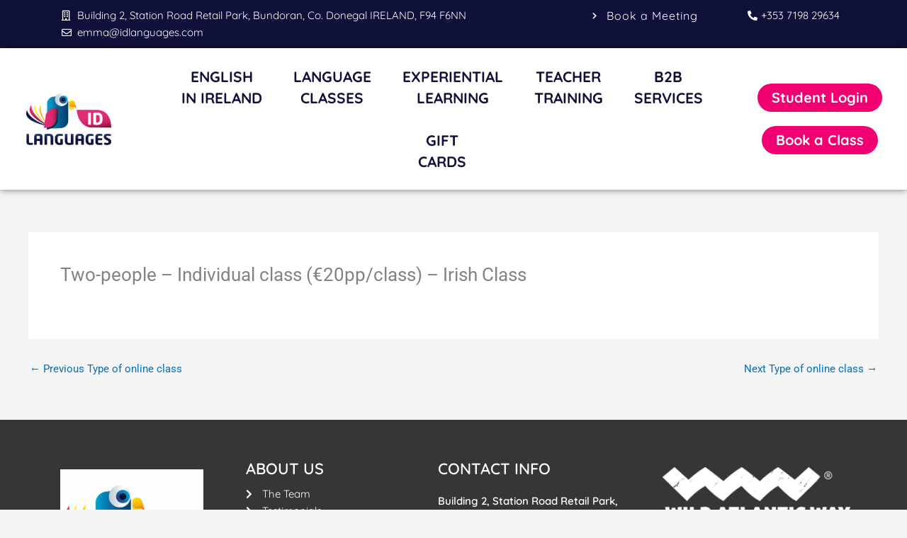

--- FILE ---
content_type: text/css
request_url: https://idlanguages.com/core/cache/ls/css/772c0edc2180f4c7736881f8548dd5ba.css?rnd=23544
body_size: 1126
content:
.animate-general{opacity:0}*:not(.elementor-editor-active) .plus-conditions--hidden{display:none}body.plus_row_scroll_overflow{overflow-x:hidden}section.plus_row_scroll_overflow{overflow:hidden!important}h3.theplus-posts-not-found{font-size:14px;background:#8072fc;padding:10px;text-align:center;line-height:25px;border-radius:3px;box-shadow:0 5px 30px -5px #8072fc;color:#fff}.magic-scroll .parallax-scroll,.magic-scroll .scale-scroll,.magic-scroll .both-scroll{-webkit-transition:-webkit-transform 1.3s ease .0s;-ms-transition:-ms-transform 1.3s ease .0s;-moz-transition:-moz-transform 1.3s ease .0s;-o-transition:-o-transform 1.3s ease .0s;transition:transform 1.3s ease .0s;will-change:transform}.animted-content-inner{position:relative;display:block;width:100%;z-index:1}.grid-item:focus{outline:none}@media (min-width:1025px){.elementor-element.elementor-element-edit-mode.elementor-hidden-desktop{opacity:.5}}@media (max-width:1024px) and (min-width:768px){.elementor-element.elementor-element-edit-mode.elementor-hidden-tablet{opacity:.5}}@media (max-width:767px){.elementor-element.elementor-element-edit-mode.elementor-hidden-mobile{opacity:.5}}@media (max-width:767px){.list-isotope-metro:not(.plus-smart-gallery) .post-inner-loop .grid-item{width:33.33%!important;height:250px!important}.post-inner-loop.tp-row{margin-right:-10px;margin-left:-10px}}@media (max-width:660px){.list-isotope-metro:not(.plus-smart-gallery) .post-inner-loop .grid-item{width:50%!important;height:300px!important}}@media (max-width:480px){.list-isotope-metro:not(.plus-smart-gallery) .post-inner-loop .grid-item{width:100%!important;height:420px!important}}@media (max-width:375px){.list-isotope-metro:not(.plus-smart-gallery) .post-inner-loop .grid-item{height:300px!important}}.ts-icon-img{margin-bottom:10px;position:relative}.flip-back,.flip-front{width:100%;height:100%;position:absolute;left:0;top:0;display:table}.flip-back .vertical-center,.flip-front .vertical-center{display:table-cell;vertical-align:middle}.flip-horizontal :hover .flip-front{-webkit-transform:rotateY(-180deg);-ms-transform:rotateY(-180deg);-moz-transform:rotateY(-180deg);-o-transform:rotateY(-180deg);transform:rotateY(-180deg)}.flip-horizontal :hover .flip-back{-webkit-transform:rotateY(0);-ms-transform:rotateY(0);-moz-transform:rotateY(0);-o-transform:rotateY(0);transform:rotateY(0)}.flip-horizontal .flip-back{-webkit-transform:rotateY(180deg);-ms-transform:rotateY(180deg);-moz-transform:rotateY(180deg);-o-transform:rotateY(180deg);transform:rotateY(180deg)}.bezier-flip{-webkit-transition:all .5s cubic-bezier(.645,.045,.355,1);-moz-transition:all .5s cubic-bezier(.645,.045,.355,1);-o-transition:all .5s cubic-bezier(.645,.045,.355,1);-ms-transition:all .5s cubic-bezier(.645,.045,.355,1);transition:all .5s cubic-bezier(.645,.045,.355,1)}.padding-flip{padding:30px 40px}.origin-center{-webkit-transform-origin:center;-ms-transform-origin:center;-moz-transform-origin:center;-o-transform-origin:center;transform-origin:center}.no-backface{-webkit-backface-visibility:hidden;backface-visibility:hidden}.numtext-left{text-align:left}.numtext-center{text-align:center}.numtext-right{text-align:right}.icon-right{text-align:right}.icon-left{float:left}.icon-center{margin:0 auto}.ts-icon{display:block;position:relative;-o-transition:all 1.3s;-webkit-transition:all 1.3s;-moz-transition:all 1.3s;-ms-transition:all 1.3s;transition:all 1.3s}.icon-img-b{line-height:1;margin-bottom:15px}.service-media .icon-img-b{margin-right:15px}.border-pd{border:2px solid}.subject-color{-o-transition:all 1.3s;-webkit-transition:all 1.3s;-ms-transition:all 1.3s;-moz-transition:all 1.3s;transition:all 1.3s;margin-bottom:20px;line-height:1}.sub-subject-color{margin-bottom:20px;line-height:1}.ts-icon-1{display:block;vertical-align:middle;text-align:center;overflow:hidden}.pad-0{padding:0}.pad-5{padding:5px}.pad-30{padding:30px;padding-bottom:10px}.border-icon{display:block;position:relative;padding:30px;padding-bottom:10px}hr.hr-border{margin-top:20px;margin-bottom:20px;border:0;border-top:1px solid #eee}.service-icon-style-1 .icn-txt{display:block;position:relative;width:100%;overflow:hidden}.icon-right .ts-icon-1{text-align:right}.service-icon-style-2 .icn-content{padding:20px;display:block;position:relative;background:#F9B701}.service-icon-style-2 .icn-header{display:block;position:relative;padding:20px}.service-icon-style-2 .plus-number-counter,.service-icon-style-2 .subject-color{margin-bottom:0}.service-icon-style-3 .pt_plus_animated_svg,.service-icon-style-4 .pt_plus_animated_svg{width:auto;margin-right:15px}

--- FILE ---
content_type: text/css
request_url: https://idlanguages.com/core/cache/ls/css/584969b37945bb7b25aacc67c14fa508.css?rnd=23544
body_size: 214
content:
.pt_plus_button.button-style-6{overflow:visible}.pt_plus_button.button-style-6 .button-link-wrap{-webkit-transition:left .5s cubic-bezier(.19,1,.22,1),right .5s cubic-bezier(.19,1,.22,1);-moz-transition:left .5s cubic-bezier(.19,1,.22,1),right .5s cubic-bezier(.19,1,.22,1);-o-transition:left .5s cubic-bezier(.19,1,.22,1),right .5s cubic-bezier(.19,1,.22,1);-ms-transition:left .5s cubic-bezier(.19,1,.22,1),right .5s cubic-bezier(.19,1,.22,1);transition:left .5s cubic-bezier(.19,1,.22,1),right .5s cubic-bezier(.19,1,.22,1);position:relative;left:22px;display:inline-block}.pt_plus_button.button-style-6 .button-link-wrap:hover{left:0;padding-right:22px}.pt_plus_button.button-style-6 .button-link-wrap::before{-webkit-transition:left .5s cubic-bezier(.19,1,.22,1),right .5s cubic-bezier(.19,1,.22,1);-moz-transition:left .5s cubic-bezier(.19,1,.22,1),right .5s cubic-bezier(.19,1,.22,1);-o-transition:left .5s cubic-bezier(.19,1,.22,1),right .5s cubic-bezier(.19,1,.22,1);-ms-transition:left .5s cubic-bezier(.19,1,.22,1),right .5s cubic-bezier(.19,1,.22,1);transition:left .5s cubic-bezier(.19,1,.22,1),right .5s cubic-bezier(.19,1,.22,1);font-size:10px;position:absolute;left:0;display:inline-block;content:"\f054";font-family:'Font Awesome 5 Free';font-weight:600;text-rendering:auto;-webkit-font-smoothing:antialiased;-moz-osx-font-smoothing:grayscale}.pt_plus_button.button-style-6 .button-link-wrap:hover::before{left:calc(100% - 11px)}

--- FILE ---
content_type: text/css
request_url: https://idlanguages.com/core/cache/ls/css/057a2a4b97d172c7c4a853e0be6d02ad.css?rnd=23544
body_size: 504
content:
.elementor-kit-13{--e-global-color-primary:#01A0D1;--e-global-color-secondary:#54595F;--e-global-color-text:#212121;--e-global-color-accent:#F00070;--e-global-color-b67f1e6:#0F113A;--e-global-color-913b4bf:#FFFFFF;--e-global-color-733eddd:#F6F6F6;--e-global-color-5e7cda5:#363636;--e-global-color-fb85b2c:#FEEE31;--e-global-typography-primary-font-family:"Poppins";--e-global-typography-primary-font-weight:600;--e-global-typography-primary-text-transform:uppercase;--e-global-typography-secondary-font-family:"Quicksand";--e-global-typography-secondary-font-weight:bold;--e-global-typography-text-font-family:"Quicksand";--e-global-typography-text-font-weight:400;--e-global-typography-accent-font-family:"Roboto";--e-global-typography-accent-font-weight:500;--e-global-typography-3bcc100-font-family:"Poppins";--e-global-typography-3bcc100-font-size:1.6em;--e-global-typography-3bcc100-font-weight:500}.elementor-kit-13 button,.elementor-kit-13 input[type="button"],.elementor-kit-13 input[type="submit"],.elementor-kit-13 .elementor-button{background-color:var(--e-global-color-accent);font-family:var(--e-global-typography-text-font-family),Sans-serif;font-weight:var(--e-global-typography-text-font-weight);color:var(--e-global-color-913b4bf)}.elementor-kit-13 button:hover,.elementor-kit-13 button:focus,.elementor-kit-13 input[type="button"]:hover,.elementor-kit-13 input[type="button"]:focus,.elementor-kit-13 input[type="submit"]:hover,.elementor-kit-13 input[type="submit"]:focus,.elementor-kit-13 .elementor-button:hover,.elementor-kit-13 .elementor-button:focus{background-color:var(--e-global-color-b67f1e6);color:var(--e-global-color-913b4bf)}.elementor-kit-13 e-page-transition{background-color:#FFBC7D}.elementor-section.elementor-section-boxed>.elementor-container{max-width:1140px}.e-con{--container-max-width:1140px}.elementor-widget:not(:last-child){margin-block-end:20px}.elementor-element{--widgets-spacing:20px 20px;--widgets-spacing-row:20px;--widgets-spacing-column:20px}{}h1.entry-title{display:var(--page-title-display)}@media(max-width:1024px){.elementor-section.elementor-section-boxed>.elementor-container{max-width:1024px}.e-con{--container-max-width:1024px}}@media(max-width:767px){.elementor-section.elementor-section-boxed>.elementor-container{max-width:767px}.e-con{--container-max-width:767px}}

--- FILE ---
content_type: text/css
request_url: https://idlanguages.com/core/cache/ls/css/e9fd99bed57ce73749e4af994643782f.css?rnd=23544
body_size: 2619
content:
.elementor-12 .elementor-element.elementor-element-da7718e:not(.elementor-motion-effects-element-type-background),.elementor-12 .elementor-element.elementor-element-da7718e>.elementor-motion-effects-container>.elementor-motion-effects-layer{background-color:var(--e-global-color-b67f1e6)}.elementor-12 .elementor-element.elementor-element-da7718e{transition:background 0.3s,border 0.3s,border-radius 0.3s,box-shadow 0.3s;padding:0% 6% 0% 6%}.elementor-12 .elementor-element.elementor-element-da7718e>.elementor-background-overlay{transition:background 0.3s,border-radius 0.3s,opacity 0.3s}.elementor-widget-icon-list .elementor-icon-list-item:not(:last-child):after{border-color:var(--e-global-color-text)}.elementor-widget-icon-list .elementor-icon-list-icon i{color:var(--e-global-color-primary)}.elementor-widget-icon-list .elementor-icon-list-icon svg{fill:var(--e-global-color-primary)}.elementor-widget-icon-list .elementor-icon-list-item>.elementor-icon-list-text,.elementor-widget-icon-list .elementor-icon-list-item>a{font-family:var(--e-global-typography-text-font-family),Sans-serif;font-weight:var(--e-global-typography-text-font-weight)}.elementor-widget-icon-list .elementor-icon-list-text{color:var(--e-global-color-secondary)}.elementor-12 .elementor-element.elementor-element-029909b .elementor-icon-list-icon i{color:var(--e-global-color-913b4bf);transition:color 0.3s}.elementor-12 .elementor-element.elementor-element-029909b .elementor-icon-list-icon svg{fill:var(--e-global-color-913b4bf);transition:fill 0.3s}.elementor-12 .elementor-element.elementor-element-029909b{--e-icon-list-icon-size:14px;--icon-vertical-offset:0px}.elementor-12 .elementor-element.elementor-element-029909b .elementor-icon-list-text{color:var(--e-global-color-913b4bf);transition:color 0.3s}.elementor-12 .elementor-element.elementor-element-42d55b4 .pt_plus_button:not(.button-style-11):not(.button-style-17) .button-link-wrap,.elementor-12 .elementor-element.elementor-element-42d55b4 .pt_plus_button.button-style-11 .button-link-wrap>span,.elementor-12 .elementor-element.elementor-element-42d55b4 .pt_plus_button.button-style-11 .button-link-wrap::before,.elementor-12 .elementor-element.elementor-element-42d55b4 .pt_plus_button.button-style-17 .button-link-wrap>span{padding:0 20px 0 020px}.elementor-12 .elementor-element.elementor-element-42d55b4 .pt_plus_button .button-link-wrap{font-family:var(--e-global-typography-text-font-family),Sans-serif;font-weight:var(--e-global-typography-text-font-weight);color:var(--e-global-color-913b4bf)}.elementor-12 .elementor-element.elementor-element-42d55b4 .pt_plus_button .button-link-wrap svg{fill:var(--e-global-color-913b4bf)}.elementor-12 .elementor-element.elementor-element-42d55b4 .pt_plus_button.button-style-3 .button-link-wrap .arrow *{fill:var(--e-global-color-913b4bf);stroke:var(--e-global-color-913b4bf)}.elementor-12 .elementor-element.elementor-element-42d55b4 .pt_plus_button.button-style-7 .button-link-wrap:after{border-color:var(--e-global-color-913b4bf)}.elementor-12 .elementor-element.elementor-element-42d55b4 .pt_plus_button .button-link-wrap:hover,.elementor-12 .elementor-element.elementor-element-42d55b4 .pt_plus_button.button-style-17 .button-link-wrap .btn-icon,.elementor-12 .elementor-element.elementor-element-42d55b4 .pt_plus_button.button-style-22 .button-link-wrap .btn-icon{color:var(--e-global-color-accent)}.elementor-12 .elementor-element.elementor-element-42d55b4 .pt_plus_button .button-link-wrap:hover svg,.elementor-12 .elementor-element.elementor-element-42d55b4 .pt_plus_button.button-style-17 .button-link-wrap .btn-icon svg,.elementor-12 .elementor-element.elementor-element-42d55b4 .pt_plus_button.button-style-22 .button-link-wrap .btn-icon svg,.elementor-12 .elementor-element.elementor-element-42d55b4 .pt_plus_button.button-style-11 .button-link-wrap svg,.elementor-12 .elementor-element.elementor-element-42d55b4 .pt_plus_button.button-style-14 .button-link-wrap svg{fill:var(--e-global-color-accent)}.elementor-12 .elementor-element.elementor-element-42d55b4 .pt_plus_button.button-style-11 .button-link-wrap::before,.elementor-12 .elementor-element.elementor-element-42d55b4 .pt_plus_button.button-style-14 .button-link-wrap::after{color:var(--e-global-color-accent)}.elementor-12 .elementor-element.elementor-element-42d55b4 .pt_plus_button.button-style-3 .button-link-wrap:hover .arrow-1 *{fill:var(--e-global-color-accent);stroke:var(--e-global-color-accent)}.elementor-12 .elementor-element.elementor-element-12d6135 .elementor-icon-list-icon i{color:var(--e-global-color-913b4bf);transition:color 0.3s}.elementor-12 .elementor-element.elementor-element-12d6135 .elementor-icon-list-icon svg{fill:var(--e-global-color-913b4bf);transition:fill 0.3s}.elementor-12 .elementor-element.elementor-element-12d6135{--e-icon-list-icon-size:14px;--icon-vertical-offset:0px}.elementor-12 .elementor-element.elementor-element-12d6135 .elementor-icon-list-text{color:var(--e-global-color-913b4bf);transition:color 0.3s}.elementor-12 .elementor-element.elementor-element-0da18d9:not(.elementor-motion-effects-element-type-background),.elementor-12 .elementor-element.elementor-element-0da18d9>.elementor-motion-effects-container>.elementor-motion-effects-layer{background-color:var(--e-global-color-913b4bf)}.elementor-12 .elementor-element.elementor-element-0da18d9{border-style:solid;border-width:0 0 0 0;border-color:#E3E3E3;box-shadow:0 0 10px 0 rgb(0 0 0 / .5);transition:background 0.3s,border 0.3s,border-radius 0.3s,box-shadow 0.3s;padding:0% 0% 0% 0%;z-index:10}.elementor-12 .elementor-element.elementor-element-0da18d9>.elementor-background-overlay{transition:background 0.3s,border-radius 0.3s,opacity 0.3s}.elementor-bc-flex-widget .elementor-12 .elementor-element.elementor-element-fee596b.elementor-column .elementor-widget-wrap{align-items:center}.elementor-12 .elementor-element.elementor-element-fee596b.elementor-column.elementor-element[data-element_type="column"]>.elementor-widget-wrap.elementor-element-populated{align-content:center;align-items:center}.elementor-12 .elementor-element.elementor-element-6e43bdf{width:var(--container-widget-width,94.572%);max-width:94.572%;--container-widget-width:94.572%;--container-widget-flex-grow:0}.elementor-12 .elementor-element.elementor-element-6e43bdf>.elementor-widget-container{padding:10px 10px 10px 10px}.elementor-12 .elementor-element.elementor-element-6e43bdf .plus-site-logo .site-normal-logo img.image-logo-wrap{max-width:120px}.elementor-12 .elementor-element.elementor-element-6e43bdf .plus-site-logo{text-align:center}.elementor-bc-flex-widget .elementor-12 .elementor-element.elementor-element-4370ac8.elementor-column .elementor-widget-wrap{align-items:center}.elementor-12 .elementor-element.elementor-element-4370ac8.elementor-column.elementor-element[data-element_type="column"]>.elementor-widget-wrap.elementor-element-populated{align-content:center;align-items:center}.elementor-12 .elementor-element.elementor-element-63348ec .plus-mobile-nav-toggle.mobile-toggle{justify-content:flex-end}.elementor-12 .elementor-element.elementor-element-63348ec .plus-mobile-menu-content .nav li a{text-align:flex-start}.elementor-12 .elementor-element.elementor-element-63348ec .plus-navigation-menu .navbar-nav>li{padding:5px 5px 5px 5px}.elementor-12 .elementor-element.elementor-element-63348ec>div .plus-navigation-wrap .plus-navigation-menu .navbar-nav>li>a,.elementor-12 .elementor-element.elementor-element-63348ec>.plus-navigation-wrap .plus-navigation-menu .navbar-nav>li>a{padding:10px 15px 10px 015px!important;font-family:"Quicksand",Sans-serif;font-size:1.4em;font-weight:700;line-height:30px}.elementor-12 .elementor-element.elementor-element-63348ec .plus-navigation-wrap .plus-navigation-inner.main-menu-indicator-style-2 .plus-navigation-menu .navbar-nav>li.dropdown>a:before{right:calc(15px + 3px)}[dir="rtl"] .elementor-12 .elementor-element.elementor-element-63348ec .plus-navigation-wrap .plus-navigation-inner.main-menu-indicator-style-2 .plus-navigation-menu .navbar-nav>li.dropdown>a:before{left:calc(015px + 3px);right:auto}.elementor-12 .elementor-element.elementor-element-63348ec .plus-navigation-wrap .plus-navigation-inner.main-menu-indicator-style-1 .plus-navigation-menu.menu-vertical-side .navbar-nav>li.dropdown>a:after{right:calc(15px + 3px)}[dir="rtl"] .elementor-12 .elementor-element.elementor-element-63348ec .plus-navigation-wrap .plus-navigation-inner.main-menu-indicator-style-1 .plus-navigation-menu.menu-vertical-side .navbar-nav>li.dropdown>a:after{left:calc(015px + 3px);right:auto}.elementor-12 .elementor-element.elementor-element-63348ec .plus-navigation-wrap .plus-navigation-inner .navbar-nav>li.menu-item.menu-item-has-children:hover a:before{content:""}.elementor-12 .elementor-element.elementor-element-63348ec .plus-navigation-menu .navbar-nav>li>a{color:var(--e-global-color-b67f1e6)}.elementor-12 .elementor-element.elementor-element-63348ec .plus-navigation-menu .navbar-nav>li>a>.plus-nav-icon-menu{color:var(--e-global-color-b67f1e6);font-size:15px}.elementor-12 .elementor-element.elementor-element-63348ec .plus-navigation-menu .navbar-nav>li>a>.plus-nav-icon-menu.icon-img{max-width:15px}.elementor-12 .elementor-element.elementor-element-63348ec .plus-navigation-menu .navbar-nav>li:hover>a{color:var(--e-global-color-accent)}.elementor-12 .elementor-element.elementor-element-63348ec .plus-navigation-menu .navbar-nav>li:hover>a>.plus-nav-icon-menu{color:var(--e-global-color-accent)}.elementor-12 .elementor-element.elementor-element-63348ec .plus-navigation-menu .navbar-nav>li.active>a,.elementor-12 .elementor-element.elementor-element-63348ec .plus-navigation-menu .navbar-nav>li:focus>a,.elementor-12 .elementor-element.elementor-element-63348ec .plus-navigation-menu .navbar-nav>li.current_page_item>a{color:var(--e-global-color-primary)}.elementor-12 .elementor-element.elementor-element-63348ec .plus-navigation-menu .navbar-nav>li.active>a>.plus-nav-icon-menu,.elementor-12 .elementor-element.elementor-element-63348ec .plus-navigation-menu .navbar-nav>li:focus>a>.plus-nav-icon-menu,.elementor-12 .elementor-element.elementor-element-63348ec .plus-navigation-menu .navbar-nav>li.current_page_item>a>.plus-nav-icon-menu{color:var(--e-global-color-primary)}.elementor-12 .elementor-element.elementor-element-63348ec .plus-navigation-menu .nav li.dropdown .dropdown-menu>li>a{font-family:"Quicksand",Sans-serif;font-size:18px;font-weight:700;color:#313131}.elementor-12 .elementor-element.elementor-element-63348ec .plus-navigation-menu .nav li.dropdown .dropdown-menu{padding:0 0 0 0px!important}.elementor-12 .elementor-element.elementor-element-63348ec .plus-navigation-menu .nav li.dropdown .dropdown-menu .dropdown-menu{left:calc(100% + 0px)}[dir="rtl"] .elementor-12 .elementor-element.elementor-element-63348ec .plus-navigation-menu .nav li.dropdown .dropdown-menu .dropdown-menu{right:calc(100% + 0px)}.elementor-12 .elementor-element.elementor-element-63348ec .plus-navigation-menu:not(.menu-vertical) .nav li.dropdown:not(.plus-fw) .dropdown-menu>li,.elementor-12 .elementor-element.elementor-element-63348ec .plus-navigation-menu.menu-vertical .nav li.dropdown:not(.plus-fw) .dropdown-menu>li a{padding:15px 15px 15px 15px!important}.elementor-12 .elementor-element.elementor-element-63348ec .plus-navigation-menu .nav li.dropdown .dropdown-menu>li>a>.plus-nav-icon-menu{color:#313131;font-size:15px}.elementor-12 .elementor-element.elementor-element-63348ec .plus-navigation-menu .nav li.dropdown .dropdown-menu>li>a>.plus-nav-icon-menu.icon-img{max-width:15px}.elementor-12 .elementor-element.elementor-element-63348ec .plus-navigation-menu .nav li.dropdown .dropdown-menu>li:hover>a{color:var(--e-global-color-accent)}.elementor-12 .elementor-element.elementor-element-63348ec .plus-navigation-menu .nav li.dropdown .dropdown-menu>li:hover>a>.plus-nav-icon-menu{color:var(--e-global-color-accent)}.elementor-12 .elementor-element.elementor-element-63348ec .plus-navigation-menu .navbar-nav li.dropdown .dropdown-menu>li.active>a,.elementor-12 .elementor-element.elementor-element-63348ec .plus-navigation-menu .navbar-nav li.dropdown .dropdown-menu>li:focus>a,.elementor-12 .elementor-element.elementor-element-63348ec .plus-navigation-menu .navbar-nav li.dropdown .dropdown-menu>li.current_page_item>a{color:var(--e-global-color-primary)}.elementor-12 .elementor-element.elementor-element-63348ec .plus-navigation-menu .navbar-nav li.dropdown .dropdown-menu>li.active>a>.plus-nav-icon-menu,.elementor-12 .elementor-element.elementor-element-63348ec .plus-navigation-menu .navbar-nav li.dropdown .dropdown-menu>li:focus>a>.plus-nav-icon-menu,.elementor-12 .elementor-element.elementor-element-63348ec .plus-navigation-menu .navbar-nav li.dropdown .dropdown-menu>li.current_page_item>a>.plus-nav-icon-menu{color:var(--e-global-color-primary)}.elementor-12 .elementor-element.elementor-element-63348ec .plus-navigation-menu .nav>li{vertical-align:middle}.elementor-12 .elementor-element.elementor-element-63348ec .mobile-plus-toggle-menu ul.toggle-lines li.toggle-line,.elementor-12 .elementor-element.elementor-element-63348ec .mobile-plus-toggle-menu.toggle-style-2 .mobile-plus-toggle-menu-st2,.elementor-12 .elementor-element.elementor-element-63348ec .mobile-plus-toggle-menu.toggle-style-2 .mobile-plus-toggle-menu-st2::before,.elementor-12 .elementor-element.elementor-element-63348ec .mobile-plus-toggle-menu.toggle-style-2 .mobile-plus-toggle-menu-st2::after,.elementor-12 .elementor-element.elementor-element-63348ec .mobile-plus-toggle-menu.toggle-style-3 .mobile-plus-toggle-menu-st3,.elementor-12 .elementor-element.elementor-element-63348ec .mobile-plus-toggle-menu.toggle-style-3 .mobile-plus-toggle-menu-st3::before,.elementor-12 .elementor-element.elementor-element-63348ec .mobile-plus-toggle-menu.toggle-style-3 .mobile-plus-toggle-menu-st3::after,.elementor-12 .elementor-element.elementor-element-63348ec .mobile-plus-toggle-menu.toggle-style-4 span{background:#ff5a6e}.elementor-12 .elementor-element.elementor-element-63348ec .mobile-plus-toggle-menu.toggle-style-5.clin.plus-collapsed i{color:#ff5a6e}.elementor-12 .elementor-element.elementor-element-63348ec .mobile-plus-toggle-menu.toggle-style-5.clin.plus-collapsed svg{fill:#ff5a6e}.elementor-12 .elementor-element.elementor-element-63348ec .mobile-plus-toggle-menu:not(.plus-collapsed) ul.toggle-lines li.toggle-line,.elementor-12 .elementor-element.elementor-element-63348ec .mobile-plus-toggle-menu.toggle-style-2 .mobile-plus-toggle-menu-st2-h,.elementor-12 .elementor-element.elementor-element-63348ec .mobile-plus-toggle-menu.toggle-style-2 .mobile-plus-toggle-menu-st2-h::before,.elementor-12 .elementor-element.elementor-element-63348ec .mobile-plus-toggle-menu.toggle-style-2 .mobile-plus-toggle-menu-st2-h::after,.elementor-12 .elementor-element.elementor-element-63348ec .mobile-plus-toggle-menu:not(.plus-collapsed).toggle-style-3 .mobile-plus-toggle-menu-st3:before,.elementor-12 .elementor-element.elementor-element-63348ec .mobile-plus-toggle-menu:not(.plus-collapsed).toggle-style-3 .mobile-plus-toggle-menu-st3:after,.elementor-12 .elementor-element.elementor-element-63348ec .mobile-plus-toggle-menu.toggle-style-4:not(.plus-collapsed) span:nth-last-child(3),.elementor-12 .elementor-element.elementor-element-63348ec .mobile-plus-toggle-menu.toggle-style-4:not(.plus-collapsed) span:nth-last-child(1){background:#ff5a6e!important}.elementor-12 .elementor-element.elementor-element-63348ec .mobile-plus-toggle-menu.toggle-style-5.clin i{color:#ff5a6e}.elementor-12 .elementor-element.elementor-element-63348ec .mobile-plus-toggle-menu.toggle-style-5.clin svg{fill:#ff5a6e}.elementor-12 .elementor-element.elementor-element-63348ec .plus-mobile-menu .navbar-nav>li>a{padding:10px 10px 10px 10px!important}.elementor-12 .elementor-element.elementor-element-63348ec .plus-mobile-menu .navbar-nav>li>a,.elementor-12 .elementor-element.elementor-element-63348ec .plus-mobile-menu .navbar-nav>li.plus-dropdown-container.plus-fw>a.dropdown-toggle{color:#313131}.elementor-12 .elementor-element.elementor-element-63348ec .plus-mobile-menu .navbar-nav>li>a>.plus-nav-icon-menu{color:#313131;font-size:15px}.elementor-12 .elementor-element.elementor-element-63348ec .plus-mobile-menu .navbar-nav>li>a>.plus-nav-icon-menu.icon-img{max-width:15px}.elementor-12 .elementor-element.elementor-element-63348ec .plus-navigation-wrap .plus-mobile-menu .navbar-nav>li.dropdown>a:after{color:#313131}.elementor-12 .elementor-element.elementor-element-63348ec .plus-navigation-wrap .plus-mobile-menu .navbar-nav>li.active>a,.elementor-12 .elementor-element.elementor-element-63348ec .plus-navigation-wrap .plus-mobile-menu .navbar-nav>li:focus>a,.elementor-12 .elementor-element.elementor-element-63348ec .plus-mobile-menu .navbar-nav>li.current_page_item>a,.elementor-12 .elementor-element.elementor-element-63348ec .plus-mobile-menu .plus-mobile-menu-content .navbar-nav>li.plus-fw.open>a,.elementor-12 .elementor-element.elementor-element-63348ec .plus-mobile-menu .navbar-nav>li.open>a,.elementor-12 .elementor-element.elementor-element-63348ec .plus-mobile-menu .navbar-nav>li.plus-dropdown-container.plus-fw.open>a{color:#ff5a6e}.elementor-12 .elementor-element.elementor-element-63348ec .plus-navigation-wrap .plus-mobile-menu .navbar-nav>li.active>a>.plus-nav-icon-menu,.elementor-12 .elementor-element.elementor-element-63348ec .plus-navigation-wrap .plus-mobile-menu .navbar-nav>li:focus>a>.plus-nav-icon-menu,.elementor-12 .elementor-element.elementor-element-63348ec .plus-mobile-menu .navbar-nav>li.current_page_item>a>.plus-nav-icon-menu{color:#ff5a6e}.elementor-12 .elementor-element.elementor-element-63348ec .plus-navigation-wrap .plus-mobile-menu .navbar-nav>li.dropdown.active>a:after,.elementor-12 .elementor-element.elementor-element-63348ec .plus-navigation-wrap .plus-mobile-menu .navbar-nav>li.dropdown:focus>a:after,.elementor-12 .elementor-element.elementor-element-63348ec .plus-navigation-wrap .plus-mobile-menu .navbar-nav>li.dropdown.current_page_item>a:after{color:#313131}.elementor-12 .elementor-element.elementor-element-63348ec .plus-mobile-menu .nav li.dropdown .dropdown-menu>li>a{padding:10px 10px 10px 15px!important;color:#313131}.elementor-12 .elementor-element.elementor-element-63348ec .plus-mobile-menu .nav li.dropdown .dropdown-menu>li>a>.plus-nav-icon-menu{color:#313131;font-size:15px}.elementor-12 .elementor-element.elementor-element-63348ec .plus-mobile-menu .nav li.dropdown .dropdown-menu>li>a>.plus-nav-icon-menu.icon-img{max-width:15px}.elementor-12 .elementor-element.elementor-element-63348ec .plus-navigation-wrap .plus-mobile-menu .nav li.dropdown .dropdown-menu>li>a:after{color:#313131}.elementor-12 .elementor-element.elementor-element-63348ec .plus-navigation-wrap .plus-mobile-menu .navbar-nav li.dropdown .dropdown-menu>li.active>a,.elementor-12 .elementor-element.elementor-element-63348ec .plus-navigation-wrap .plus-mobile-menu .navbar-nav li.dropdown .dropdown-menu>li:focus>a,.elementor-12 .elementor-element.elementor-element-63348ec .plus-navigation-wrap .plus-mobile-menu .navbar-nav li.dropdown .dropdown-menu>li.current_page_item>a{color:#ff5a6e}.elementor-12 .elementor-element.elementor-element-63348ec .plus-navigation-wrap .plus-mobile-menu .navbar-nav li.dropdown .dropdown-menu>li.active>a>.plus-nav-icon-menu,.elementor-12 .elementor-element.elementor-element-63348ec .plus-navigation-wrap .plus-mobile-menu .navbar-nav li.dropdown .dropdown-menu>li:focus>a>.plus-nav-icon-menu,.elementor-12 .elementor-element.elementor-element-63348ec .plus-navigation-wrap .plus-mobile-menu .navbar-nav li.dropdown .dropdown-menu>li.current_page_item>a>.plus-nav-icon-menu{color:#ff5a6e}.elementor-12 .elementor-element.elementor-element-63348ec .plus-navigation-wrap .plus-mobile-menu .navbar-nav ul.dropdown-menu>li.dropdown-submenu.active>a:after,.elementor-12 .elementor-element.elementor-element-63348ec .plus-navigation-wrap .plus-mobile-menu .navbar-nav ul.dropdown-menu>li.dropdown-submenu:focus>a:after,.elementor-12 .elementor-element.elementor-element-63348ec .plus-navigation-wrap .plus-mobile-menu .navbar-nav ul.dropdown-menu>li.dropdown-submenu.current_page_item>a:after{color:#313131}.elementor-12 .elementor-element.elementor-element-63348ec .plus-navigation-menu .plus-nav-label-text{right:-12px;top:-5px}[dir="rtl"] .elementor-12 .elementor-element.elementor-element-63348ec .plus-navigation-menu .plus-nav-label-text{left:-12px;right:auto}.elementor-12 .elementor-element.elementor-element-63348ec .plus-navigation-menu .dropdown-menu .plus-nav-label-text{right:-12px;top:-5px}[dir="rtl"] .elementor-12 .elementor-element.elementor-element-63348ec .plus-navigation-menu .dropdown-menu .plus-nav-label-text{left:-12px;right:auto}.elementor-12 .elementor-element.elementor-element-63348ec .plus-mobile-menu .plus-nav-label-text{right:45px;top:50%}[dir="rtl"] .elementor-12 .elementor-element.elementor-element-63348ec .plus-mobile-menu .plus-nav-label-text{left:45px;right:auto}.elementor-12 .elementor-element.elementor-element-63348ec .plus-mobile-menu .dropdown-menu .plus-nav-label-text{right:45px;top:50%}[dir="rtl"] .elementor-12 .elementor-element.elementor-element-63348ec .plus-mobile-menu .dropdown-menu .plus-nav-label-text{left:45px;right:auto}.elementor-bc-flex-widget .elementor-12 .elementor-element.elementor-element-47aa50a.elementor-column .elementor-widget-wrap{align-items:center}.elementor-12 .elementor-element.elementor-element-47aa50a.elementor-column.elementor-element[data-element_type="column"]>.elementor-widget-wrap.elementor-element-populated{align-content:center;align-items:center}.elementor-widget-button .elementor-button{background-color:var(--e-global-color-accent);font-family:var(--e-global-typography-accent-font-family),Sans-serif;font-weight:var(--e-global-typography-accent-font-weight)}.elementor-12 .elementor-element.elementor-element-716bc46>.elementor-widget-container{margin:0 0 0 0;padding:0 0 0 0}.elementor-12 .elementor-element.elementor-element-716bc46 .elementor-button{font-family:"Quicksand",Sans-serif;font-size:20px;font-weight:700;border-radius:25px 25px 25px 25px;padding:10px 20px 010px 20px}.elementor-12 .elementor-element.elementor-element-4e23545 .elementor-button{font-family:"Quicksand",Sans-serif;font-size:20px;font-weight:700;border-radius:25px 25px 25px 25px;padding:10px 020px 10px 20px}.elementor-12 .elementor-element.elementor-element-306a3b9:not(.elementor-motion-effects-element-type-background),.elementor-12 .elementor-element.elementor-element-306a3b9>.elementor-motion-effects-container>.elementor-motion-effects-layer{background-color:var(--e-global-color-913b4bf)}.elementor-12 .elementor-element.elementor-element-306a3b9{border-style:solid;border-color:#E9E9E9;transition:background 0.3s,border 0.3s,border-radius 0.3s,box-shadow 0.3s}.elementor-12 .elementor-element.elementor-element-306a3b9>.elementor-background-overlay{transition:background 0.3s,border-radius 0.3s,opacity 0.3s}.elementor-12 .elementor-element.elementor-element-7a20be0 .plus-site-logo .site-normal-logo img.image-logo-wrap{max-width:120px}.elementor-12 .elementor-element.elementor-element-7a20be0 .plus-site-logo{text-align:center}.elementor-widget-icon-box.elementor-view-stacked .elementor-icon{background-color:var(--e-global-color-primary)}.elementor-widget-icon-box.elementor-view-framed .elementor-icon,.elementor-widget-icon-box.elementor-view-default .elementor-icon{fill:var(--e-global-color-primary);color:var(--e-global-color-primary);border-color:var(--e-global-color-primary)}.elementor-widget-icon-box .elementor-icon-box-title,.elementor-widget-icon-box .elementor-icon-box-title a{font-family:var(--e-global-typography-primary-font-family),Sans-serif;font-weight:var(--e-global-typography-primary-font-weight);text-transform:var(--e-global-typography-primary-text-transform)}.elementor-widget-icon-box .elementor-icon-box-title{color:var(--e-global-color-primary)}.elementor-widget-icon-box:has(:hover) .elementor-icon-box-title,.elementor-widget-icon-box:has(:focus) .elementor-icon-box-title{color:var(--e-global-color-primary)}.elementor-widget-icon-box .elementor-icon-box-description{font-family:var(--e-global-typography-text-font-family),Sans-serif;font-weight:var(--e-global-typography-text-font-weight);color:var(--e-global-color-text)}.elementor-12 .elementor-element.elementor-element-93b9c97{--icon-box-icon-margin:15px}.elementor-12 .elementor-element.elementor-element-93b9c97.elementor-view-stacked .elementor-icon{background-color:var(--e-global-color-b67f1e6)}.elementor-12 .elementor-element.elementor-element-93b9c97.elementor-view-framed .elementor-icon,.elementor-12 .elementor-element.elementor-element-93b9c97.elementor-view-default .elementor-icon{fill:var(--e-global-color-b67f1e6);color:var(--e-global-color-b67f1e6);border-color:var(--e-global-color-b67f1e6)}.elementor-12 .elementor-element.elementor-element-93b9c97 .elementor-icon-box-title,.elementor-12 .elementor-element.elementor-element-93b9c97 .elementor-icon-box-title a{font-family:"Quicksand",Sans-serif;font-weight:700}.elementor-12 .elementor-element.elementor-element-93b9c97 .elementor-icon-box-title{color:var(--e-global-color-b67f1e6)}.elementor-theme-builder-content-area{height:400px}.elementor-location-header:before,.elementor-location-footer:before{content:"";display:table;clear:both}@media(max-width:1024px){.elementor-12 .elementor-element.elementor-element-fe7010f>.elementor-element-populated{padding:17px 0 19px 50px}.elementor-12 .elementor-element.elementor-element-7a20be0 .plus-site-logo{text-align:left}.elementor-bc-flex-widget .elementor-12 .elementor-element.elementor-element-679c665.elementor-column .elementor-widget-wrap{align-items:center}.elementor-12 .elementor-element.elementor-element-679c665.elementor-column.elementor-element[data-element_type="column"]>.elementor-widget-wrap.elementor-element-populated{align-content:center;align-items:center}.elementor-12 .elementor-element.elementor-element-679c665>.elementor-element-populated{padding:0 50px 0 0}}@media(min-width:768px){.elementor-12 .elementor-element.elementor-element-27f8ee9{width:62.785%}.elementor-12 .elementor-element.elementor-element-44b811a{width:20.325%}.elementor-12 .elementor-element.elementor-element-f177d1c{width:16.131%}.elementor-12 .elementor-element.elementor-element-fee596b{width:15.86%}.elementor-12 .elementor-element.elementor-element-4370ac8{width:65.734%}.elementor-12 .elementor-element.elementor-element-47aa50a{width:17.576%}}@media(max-width:767px){.elementor-12 .elementor-element.elementor-element-fee596b{width:50%}.elementor-12 .elementor-element.elementor-element-306a3b9{border-width:0 0 2px 0;padding:15px 0 15px 0}.elementor-12 .elementor-element.elementor-element-fe7010f{width:50%}.elementor-bc-flex-widget .elementor-12 .elementor-element.elementor-element-fe7010f.elementor-column .elementor-widget-wrap{align-items:center}.elementor-12 .elementor-element.elementor-element-fe7010f.elementor-column.elementor-element[data-element_type="column"]>.elementor-widget-wrap.elementor-element-populated{align-content:center;align-items:center}.elementor-12 .elementor-element.elementor-element-fe7010f>.elementor-element-populated{padding:0 0 0 30px}.elementor-12 .elementor-element.elementor-element-7a20be0 .plus-site-logo .site-normal-logo img.image-logo-wrap{max-width:100px}.elementor-12 .elementor-element.elementor-element-7a20be0 .plus-site-logo{text-align:left}.elementor-12 .elementor-element.elementor-element-679c665{width:50%}.elementor-bc-flex-widget .elementor-12 .elementor-element.elementor-element-679c665.elementor-column .elementor-widget-wrap{align-items:center}.elementor-12 .elementor-element.elementor-element-679c665.elementor-column.elementor-element[data-element_type="column"]>.elementor-widget-wrap.elementor-element-populated{align-content:center;align-items:center}.elementor-12 .elementor-element.elementor-element-679c665>.elementor-element-populated{padding:0 25px 0 0}.elementor-12 .elementor-element.elementor-element-93b9c97 .elementor-icon-box-wrapper{text-align:right}.elementor-12 .elementor-element.elementor-element-93b9c97{--icon-box-icon-margin:0px}.elementor-12 .elementor-element.elementor-element-93b9c97 .elementor-icon{font-size:23px}.elementor-12 .elementor-element.elementor-element-93b9c97 .elementor-icon-box-title,.elementor-12 .elementor-element.elementor-element-93b9c97 .elementor-icon-box-title a{font-size:17px}}

--- FILE ---
content_type: text/css
request_url: https://idlanguages.com/core/cache/ls/css/3c81494513d60cc1619611abeee68ebc.css?rnd=23544
body_size: 1146
content:
.elementor-143 .elementor-element.elementor-element-676f7f0e:not(.elementor-motion-effects-element-type-background),.elementor-143 .elementor-element.elementor-element-676f7f0e>.elementor-motion-effects-container>.elementor-motion-effects-layer{background-color:#363636}.elementor-143 .elementor-element.elementor-element-676f7f0e{transition:background 0.3s,border 0.3s,border-radius 0.3s,box-shadow 0.3s;padding:40px 0 40px 0}.elementor-143 .elementor-element.elementor-element-676f7f0e>.elementor-background-overlay{transition:background 0.3s,border-radius 0.3s,opacity 0.3s}.elementor-bc-flex-widget .elementor-143 .elementor-element.elementor-element-2282b96a.elementor-column .elementor-widget-wrap{align-items:center}.elementor-143 .elementor-element.elementor-element-2282b96a.elementor-column.elementor-element[data-element_type="column"]>.elementor-widget-wrap.elementor-element-populated{align-content:center;align-items:center}.elementor-143 .elementor-element.elementor-element-2282b96a>.elementor-widget-wrap>.elementor-widget:not(.elementor-widget__width-auto):not(.elementor-widget__width-initial):not(:last-child):not(.elementor-absolute){margin-bottom:0}.elementor-143 .elementor-element.elementor-element-2282b96a .elementor-element-populated a{color:#aab2b9}.elementor-143 .elementor-element.elementor-element-2282b96a .elementor-element-populated a:hover{color:#505cfd}.elementor-143 .elementor-element.elementor-element-2282b96a>.elementor-element-populated{padding:15px 15px 15px 15px}.elementor-widget-image .widget-image-caption{color:var(--e-global-color-text);font-family:var(--e-global-typography-text-font-family),Sans-serif;font-weight:var(--e-global-typography-text-font-weight)}.elementor-143 .elementor-element.elementor-element-64c22f4b>.elementor-widget-wrap>.elementor-widget:not(.elementor-widget__width-auto):not(.elementor-widget__width-initial):not(:last-child):not(.elementor-absolute){margin-bottom:0}.elementor-143 .elementor-element.elementor-element-64c22f4b .elementor-element-populated a{color:#fff}.elementor-143 .elementor-element.elementor-element-64c22f4b .elementor-element-populated a:hover{color:#505cfd}.elementor-143 .elementor-element.elementor-element-64c22f4b>.elementor-element-populated{padding:15px 15px 15px 45px}.elementor-widget-heading .elementor-heading-title{font-family:var(--e-global-typography-primary-font-family),Sans-serif;font-weight:var(--e-global-typography-primary-font-weight);text-transform:var(--e-global-typography-primary-text-transform);color:var(--e-global-color-primary)}.elementor-143 .elementor-element.elementor-element-1e290c0 .elementor-heading-title{font-family:"Quicksand",Sans-serif;font-size:22px;font-weight:600;color:var(--e-global-color-913b4bf)}.elementor-widget-icon-list .elementor-icon-list-item:not(:last-child):after{border-color:var(--e-global-color-text)}.elementor-widget-icon-list .elementor-icon-list-icon i{color:var(--e-global-color-primary)}.elementor-widget-icon-list .elementor-icon-list-icon svg{fill:var(--e-global-color-primary)}.elementor-widget-icon-list .elementor-icon-list-item>.elementor-icon-list-text,.elementor-widget-icon-list .elementor-icon-list-item>a{font-family:var(--e-global-typography-text-font-family),Sans-serif;font-weight:var(--e-global-typography-text-font-weight)}.elementor-widget-icon-list .elementor-icon-list-text{color:var(--e-global-color-secondary)}.elementor-143 .elementor-element.elementor-element-70c296b>.elementor-widget-container{margin:10px 0 0 0}.elementor-143 .elementor-element.elementor-element-70c296b .elementor-icon-list-icon i{color:var(--e-global-color-913b4bf);transition:color 0.3s}.elementor-143 .elementor-element.elementor-element-70c296b .elementor-icon-list-icon svg{fill:var(--e-global-color-913b4bf);transition:fill 0.3s}.elementor-143 .elementor-element.elementor-element-70c296b{--e-icon-list-icon-size:14px;--icon-vertical-offset:0px}.elementor-143 .elementor-element.elementor-element-70c296b .elementor-icon-list-text{color:var(--e-global-color-913b4bf);transition:color 0.3s}.elementor-bc-flex-widget .elementor-143 .elementor-element.elementor-element-5dfcbf9.elementor-column .elementor-widget-wrap{align-items:center}.elementor-143 .elementor-element.elementor-element-5dfcbf9.elementor-column.elementor-element[data-element_type="column"]>.elementor-widget-wrap.elementor-element-populated{align-content:center;align-items:center}.elementor-143 .elementor-element.elementor-element-5dfcbf9>.elementor-element-populated{padding:15px 15px 15px 15px}.elementor-143 .elementor-element.elementor-element-2c71a06 .elementor-heading-title{font-family:"Quicksand",Sans-serif;font-size:22px;font-weight:600;color:var(--e-global-color-913b4bf)}.elementor-widget-text-editor{font-family:var(--e-global-typography-text-font-family),Sans-serif;font-weight:var(--e-global-typography-text-font-weight);color:var(--e-global-color-text)}.elementor-widget-text-editor.elementor-drop-cap-view-stacked .elementor-drop-cap{background-color:var(--e-global-color-primary)}.elementor-widget-text-editor.elementor-drop-cap-view-framed .elementor-drop-cap,.elementor-widget-text-editor.elementor-drop-cap-view-default .elementor-drop-cap{color:var(--e-global-color-primary);border-color:var(--e-global-color-primary)}.elementor-143 .elementor-element.elementor-element-1e0fd873>.elementor-widget-container{margin:0 0 -19px 0;padding:0 0 0 0}.elementor-143 .elementor-element.elementor-element-1e0fd873{text-align:left;font-family:"Quicksand",Sans-serif;font-size:15px;font-weight:600;color:var(--e-global-color-913b4bf)}.elementor-bc-flex-widget .elementor-143 .elementor-element.elementor-element-c48ceee.elementor-column .elementor-widget-wrap{align-items:center}.elementor-143 .elementor-element.elementor-element-c48ceee.elementor-column.elementor-element[data-element_type="column"]>.elementor-widget-wrap.elementor-element-populated{align-content:center;align-items:center}.elementor-143 .elementor-element.elementor-element-a9fa802{--grid-template-columns:repeat(0, auto);--icon-size:22px;--grid-column-gap:21px;--grid-row-gap:0px}.elementor-143 .elementor-element.elementor-element-a9fa802 .elementor-widget-container{text-align:center}.elementor-143 .elementor-element.elementor-element-a9fa802 .elementor-social-icon{background-color:#FFF0;--icon-padding:0em}.elementor-143 .elementor-element.elementor-element-a9fa802 .elementor-social-icon i{color:var(--e-global-color-913b4bf)}.elementor-143 .elementor-element.elementor-element-a9fa802 .elementor-social-icon svg{fill:var(--e-global-color-913b4bf)}.elementor-143 .elementor-element.elementor-element-6639717{text-align:center}.elementor-143 .elementor-element.elementor-element-6639717 .elementor-heading-title{font-family:"Quicksand",Sans-serif;font-size:13px;font-weight:600;color:var(--e-global-color-913b4bf)}.elementor-theme-builder-content-area{height:400px}.elementor-location-header:before,.elementor-location-footer:before{content:"";display:table;clear:both}@media(min-width:768px){.elementor-143 .elementor-element.elementor-element-2282b96a{width:20.37%}.elementor-143 .elementor-element.elementor-element-64c22f4b{width:26.416%}.elementor-143 .elementor-element.elementor-element-5dfcbf9{width:28.214%}}@media(max-width:1024px) and (min-width:768px){.elementor-143 .elementor-element.elementor-element-2282b96a{width:33%}.elementor-143 .elementor-element.elementor-element-64c22f4b{width:33%}.elementor-143 .elementor-element.elementor-element-5dfcbf9{width:33%}.elementor-143 .elementor-element.elementor-element-c48ceee{width:100%}}@media(max-width:1024px){.elementor-143 .elementor-element.elementor-element-676f7f0e{padding:50px 20px 30px 20px}}@media(max-width:767px){.elementor-143 .elementor-element.elementor-element-11d4a96{text-align:center}.elementor-143 .elementor-element.elementor-element-11d4a96 img{width:54%}.elementor-143 .elementor-element.elementor-element-5dfcbf9>.elementor-element-populated{padding:20px 0 0 45px}.elementor-143 .elementor-element.elementor-element-632dd25>.elementor-widget-container{margin:20px 0 0 0}.elementor-143 .elementor-element.elementor-element-632dd25{text-align:center}.elementor-143 .elementor-element.elementor-element-632dd25 img{width:65%}.elementor-143 .elementor-element.elementor-element-a9fa802 .elementor-widget-container{text-align:center}}

--- FILE ---
content_type: text/css
request_url: https://idlanguages.com/core/cache/ls/css/4ca01c4a1e3c28b86911faed98bac658.css?rnd=23544
body_size: 994
content:
.elementor-1738 .elementor-element.elementor-element-4821356 .jet-nav--horizontal{justify-content:flex-start;text-align:left}.elementor-1738 .elementor-element.elementor-element-4821356 .jet-nav--vertical .menu-item-link-top{justify-content:flex-start;text-align:left}.elementor-1738 .elementor-element.elementor-element-4821356 .jet-nav--vertical-sub-bottom .menu-item-link-sub{justify-content:flex-start;text-align:left}.elementor-1738 .elementor-element.elementor-element-4821356 .menu-item-link-top{color:var(--e-global-color-913b4bf)}.elementor-1738 .elementor-element.elementor-element-4821356 .jet-nav__sub{background-color:var(--e-global-color-b67f1e6)}.elementor-1738 .elementor-element.elementor-element-4821356 .menu-item-link-sub{color:var(--e-global-color-913b4bf)}.elementor-widget-button .elementor-button{background-color:var(--e-global-color-accent);font-family:var(--e-global-typography-accent-font-family),Sans-serif;font-weight:var(--e-global-typography-accent-font-weight)}.elementor-1738 .elementor-element.elementor-element-c832f71 .elementor-button{font-family:"Quicksand",Sans-serif;font-size:20px;font-weight:700;border-radius:50px 50px 50px 50px;padding:17px 35px 17px 35px}.elementor-1738 .elementor-element.elementor-element-3445525 .elementor-button{font-family:"Quicksand",Sans-serif;font-size:20px;font-weight:700;border-radius:50px 50px 50px 50px;padding:17px 35px 17px 35px}.elementor-1738 .elementor-element.elementor-element-afb4078 .elementor-button{font-family:"Quicksand",Sans-serif;font-size:20px;font-weight:700;border-radius:50px 50px 50px 50px;padding:17px 35px 17px 35px}.elementor-widget-divider{--divider-color:var( --e-global-color-secondary )}.elementor-widget-divider .elementor-divider__text{color:var(--e-global-color-secondary);font-family:var(--e-global-typography-secondary-font-family),Sans-serif;font-weight:var(--e-global-typography-secondary-font-weight)}.elementor-widget-divider.elementor-view-stacked .elementor-icon{background-color:var(--e-global-color-secondary)}.elementor-widget-divider.elementor-view-framed .elementor-icon,.elementor-widget-divider.elementor-view-default .elementor-icon{color:var(--e-global-color-secondary);border-color:var(--e-global-color-secondary)}.elementor-widget-divider.elementor-view-framed .elementor-icon,.elementor-widget-divider.elementor-view-default .elementor-icon svg{fill:var(--e-global-color-secondary)}.elementor-1738 .elementor-element.elementor-element-43ba4ff{--divider-border-style:solid;--divider-color:var( --e-global-color-913b4bf );--divider-border-width:1px}.elementor-1738 .elementor-element.elementor-element-43ba4ff .elementor-divider-separator{width:100%}.elementor-1738 .elementor-element.elementor-element-43ba4ff .elementor-divider{padding-block-start:15px;padding-block-end:15px}.elementor-widget-icon-list .elementor-icon-list-item:not(:last-child):after{border-color:var(--e-global-color-text)}.elementor-widget-icon-list .elementor-icon-list-icon i{color:var(--e-global-color-primary)}.elementor-widget-icon-list .elementor-icon-list-icon svg{fill:var(--e-global-color-primary)}.elementor-widget-icon-list .elementor-icon-list-item>.elementor-icon-list-text,.elementor-widget-icon-list .elementor-icon-list-item>a{font-family:var(--e-global-typography-text-font-family),Sans-serif;font-weight:var(--e-global-typography-text-font-weight)}.elementor-widget-icon-list .elementor-icon-list-text{color:var(--e-global-color-secondary)}.elementor-1738 .elementor-element.elementor-element-2328de2 .elementor-icon-list-icon i{color:var(--e-global-color-913b4bf);transition:color 0.3s}.elementor-1738 .elementor-element.elementor-element-2328de2 .elementor-icon-list-icon svg{fill:var(--e-global-color-913b4bf);transition:fill 0.3s}.elementor-1738 .elementor-element.elementor-element-2328de2{--e-icon-list-icon-size:14px;--icon-vertical-offset:0px}.elementor-1738 .elementor-element.elementor-element-2328de2 .elementor-icon-list-item>.elementor-icon-list-text,.elementor-1738 .elementor-element.elementor-element-2328de2 .elementor-icon-list-item>a{font-family:"Quicksand",Sans-serif;font-weight:400}.elementor-1738 .elementor-element.elementor-element-2328de2 .elementor-icon-list-text{color:var(--e-global-color-913b4bf);transition:color 0.3s}.elementor-1738 .elementor-element.elementor-element-4e87113 .elementor-icon-list-icon i{color:var(--e-global-color-913b4bf);transition:color 0.3s}.elementor-1738 .elementor-element.elementor-element-4e87113 .elementor-icon-list-icon svg{fill:var(--e-global-color-913b4bf);transition:fill 0.3s}.elementor-1738 .elementor-element.elementor-element-4e87113{--e-icon-list-icon-size:14px;--icon-vertical-offset:0px}.elementor-1738 .elementor-element.elementor-element-4e87113 .elementor-icon-list-text{color:var(--e-global-color-913b4bf);transition:color 0.3s}#elementor-popup-modal-1738 .dialog-widget-content{background-color:var(--e-global-color-b67f1e6);box-shadow:2px 8px 23px 3px rgb(0 0 0 / .2)}#elementor-popup-modal-1738{background-color:rgb(0 0 0 / .8);justify-content:center;align-items:center;pointer-events:all}#elementor-popup-modal-1738 .dialog-message{width:640px;height:100vh;align-items:flex-start}#elementor-popup-modal-1738 .dialog-close-button{display:flex}#elementor-popup-modal-1738 .dialog-close-button i{color:var(--e-global-color-913b4bf)}#elementor-popup-modal-1738 .dialog-close-button svg{fill:var(--e-global-color-913b4bf)}@media(max-width:767px){.elementor-1738 .elementor-element.elementor-element-4821356 .jet-mobile-menu .menu-item-link{justify-content:flex-start;text-align:left}.elementor-1738 .elementor-element.elementor-element-4821356 .menu-item-link-top .jet-nav-link-text{font-size:16px}.elementor-1738 .elementor-element.elementor-element-4821356 .jet-nav>.jet-nav__item{margin:5px 0 10px 0}.elementor-1738 .elementor-element.elementor-element-4821356 .menu-item-link-sub .jet-nav-link-text{font-size:16px}.elementor-1738 .elementor-element.elementor-element-4821356 .menu-item-link-sub{padding:5px 0 10px 15px}.elementor-1738 .elementor-element.elementor-element-43ba4ff .elementor-divider{padding-block-start:8px;padding-block-end:8px}.elementor-1738 .elementor-element.elementor-element-2328de2 .elementor-icon-list-items:not(.elementor-inline-items) .elementor-icon-list-item:not(:last-child){padding-bottom:calc(16px/2)}.elementor-1738 .elementor-element.elementor-element-2328de2 .elementor-icon-list-items:not(.elementor-inline-items) .elementor-icon-list-item:not(:first-child){margin-top:calc(16px/2)}.elementor-1738 .elementor-element.elementor-element-2328de2 .elementor-icon-list-items.elementor-inline-items .elementor-icon-list-item{margin-right:calc(16px/2);margin-left:calc(16px/2)}.elementor-1738 .elementor-element.elementor-element-2328de2 .elementor-icon-list-items.elementor-inline-items{margin-right:calc(-16px/2);margin-left:calc(-16px/2)}body.rtl .elementor-1738 .elementor-element.elementor-element-2328de2 .elementor-icon-list-items.elementor-inline-items .elementor-icon-list-item:after{left:calc(-16px/2)}body:not(.rtl) .elementor-1738 .elementor-element.elementor-element-2328de2 .elementor-icon-list-items.elementor-inline-items .elementor-icon-list-item:after{right:calc(-16px/2)}.elementor-1738 .elementor-element.elementor-element-2328de2 .elementor-icon-list-item>.elementor-icon-list-text,.elementor-1738 .elementor-element.elementor-element-2328de2 .elementor-icon-list-item>a{font-size:13px}#elementor-popup-modal-1738 .dialog-close-button{font-size:18px}#elementor-popup-modal-1738 .dialog-message{padding:60px 35px 0 20px}}